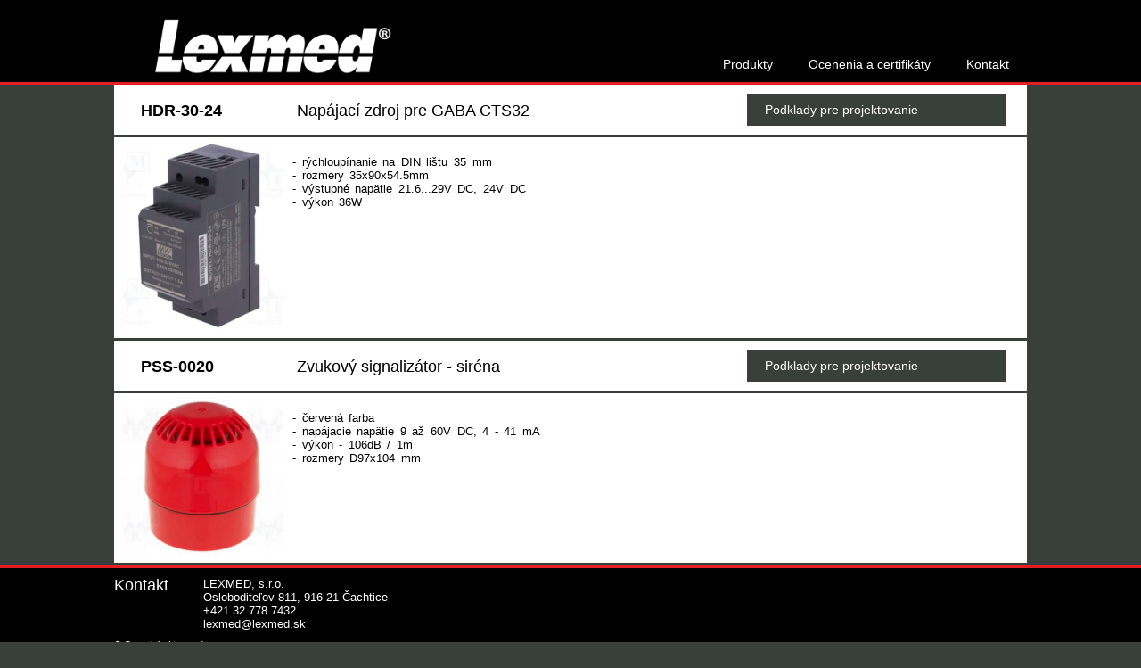

--- FILE ---
content_type: text/html
request_url: http://detektorylexmed.sk/vyroba/nd_cts32nz.html
body_size: 1495
content:

<!DOCTYPE html>
<html lang="en">
    <head>
        <title>LEXMED GABA CTS32/NZ</title>
        <!-- META TAGS -->
        <meta charset="utf-8">
        <meta name="viewport" content="user-scalable=0,width=device-width,height=device-height,initial-scale=1,maximum-scale=1" />
        <meta name="description" content="">
	<meta name="KEYWORDS" content="Slovensko, Cachtice, Lexmed, Detektor, Detektory, Toxicke, Horlave, Plyn, Plyny, Unik plynu, Vybusny, Vybusnost, Bezpecnost, Gaba, Hestia, Florian, Ventil, Ventily, Havarijny, Senzor, Sensor, Gas, Detector, Ex, Gas detector, Gas detectors, Flammable, Toxic">
		
        <link href="../templates/css/nstyle7.css" rel="stylesheet" type="text/css">
        <link href="../templates/css/nstylekova.css" rel="stylesheet" type="text/css">
    </head> 
    
    <body>
<!-- MAIN CONTAINER -->
        <div class="amaincontainer">
<!-- MAIN MENU -->
            <div class="navm-container">  <!-- cervena linka pod LEXMED fix hore-->
                <div class="nav-container"> <!-- cierna bkg pod LEXMED -->
                        <!-- LOGO -->
                        <div class="logo">
                                <img src="../templates/images/logobiele_1.png" alt="Lexmed logo" />
                        </div>
                        <!-- MOBILE MENU ICON -->
                        <!-- <a class="toggleMenu" href="#">Menu</a>-->
                        <!-- MENU -->
                        <nav class="navlogo" style="margin-top:52px;">
                            <ul>
                                <li><a href="http://lexmed.sk/kontakt">Kontakt</a></li>
                                <li><a href="nd_ocenenia.html">Ocenenia a certifikáty</a></li>
                                <li><a href="../index.html">Produkty</a></li>
                                <li></li>
                            </ul>     	
                        </nav>
                    </div>
                <!/div>
            </div>
            <div class="acontainer" style="width:100%">
                <div class="txtbox" style="width:200px">
                    <h6 style="margin: 20px 0px 0px 30px"><b>HDR-30-24</b></h6> 
                </div>
                <div class="txtbox" style="width:500px">
                    <h6 style="margin: 20px 0px 0px 5px">Napájací zdroj pre GABA CTS32</h6> 
                </div>
                <div class="navbox" style="width:300px">
                    <a href="../detpdf/hdr_30.pdf" target="_blank" style="width:250px; margin: 10px 10px 10px 10px">Podklady pre projektovanie</a>
                </div>
            </div>
            <div class="acontainer" style="width:100%">
                <div class="acontainer" style="width:100%">
                    <div class="imgbox" style="width: 180px">
                        <img src="../detimg/hdr_30_24.jpg" alt="hdr_30_24" style="width: 180px">
                    </div>
                    <div class="txtbox" style="width:780px">
                        <p style="padding-top: 20px">- rýchloupínanie na DIN lištu 35 mm
                        <br>- rozmery 35x90x54.5mm
                        <br>- výstupné napätie 21.6...29V DC, 24V DC
                        <br>- výkon 36W</p>
                    </div>
                </div>
            </div>
            <div class="acontainer" style="width:100%">
                <div class="txtbox" style="width:200px">
                    <h6 style="margin: 20px 0px 0px 30px"><b>PSS-0020</b></h6> 
                </div>
                <div class="txtbox" style="width:500px">
                    <h6 style="margin: 20px 0px 0px 5px">Zvukový signalizátor - siréna</h6> 
                </div>
                <div class="navbox" style="width:300px">
                    <a href="../detpdf/pss_sirena.pdf" target="_blank" style="width:250px; margin: 10px 10px 10px 10px">Podklady pre projektovanie</a>
                </div>
            </div>
            <div class="acontainer" style="width:100%">
                <div class="acontainer" style="width:100%">
                    <div class="imgbox" style="width: 180px">
                        <img src="../detimg/sirena_ip65.jpg" alt="PSS-0020" style="width: 180px">
                    </div>
                    <div class="txtbox" style="width:780px">
                        <p style="padding-top: 20px">- červená farba
                        <br>- napájacie napätie 9 až 60V DC, 4 - 41 mA
                        <br>- výkon - 106dB / 1m
                        <br>- rozmery D97x104 mm</p>
                    </div>
                </div>
            </div>
            <div class="clear"></div>
            <div class="fmcontainer">
                <div class="fcontainer">
                    <div class="txtbox" style="width:100px">
                        <h6 style="margin-top:10px">Kontakt</h6>
                    </div>
                    <div class="txtbox" style="width:300px; margin-top:10px">
                        LEXMED, s.r.o.<br />
                        Osloboditeľov 811, 916 21 Čachtice<br />
                        +421 32 778 7432<br />
                        lexmed@lexmed.sk
                    </div>
                </div>
                <div class="fbox" style="font-size:11px">&copy; Copyright Lexmed s.r.o.</div>
            </div>
            <!-- BACK TO TOP BUTTON -->
            <a href="#" class="back-to-top"></a>
        </div>      

    </body>
	
</html>


--- FILE ---
content_type: text/css
request_url: http://detektorylexmed.sk/templates/css/nstyle7.css
body_size: 596
content:
/* ---------------------- 
Stylesheet Guide
-------------------------
*/





/* ================= GENERAL STYLES ================== */
body{
    color:#e31e24;
    background-color:#39403c;
    font-size:13px;
    -webkit-overflow-scrolling: touch;
    margin: 0;
    padding: 0;
    font-family: 'Open Sans', sans-serif;
}
nav {
    float:right;
}
html{
    margin: 0;
    padding: 0;
}
img {
    -ms-interpolation-mode:bicubic;
    image-rendering:optimizeQuality;
}
h3, h4 {
    margin-top:0px;
    margin-bottom:15px;
    padding:0px;
    line-height:1;
}
h1 {
    font-size:16px;
    margin: 0px 0px 15px 0px;
    padding:0px;
    line-height:1;
}
h2 {
    font-size:14px;
    margin: 0px 0px 3px 0px;
}
h3 {
    font-size:28px;
}
h4 {
    font-size:24px;
}
h5 {
    font-size:20px;
    margin: 0px 0px 15px 0px;
    padding:0px;
    line-height:1;
}
h6 {
    font-size:18px;
    margin: 0px 0px 8px 0px;
    padding:0px;
    line-height:1;
}
p {
    font-size:13px;
    line-height:1.5;
    margin-bottom:21px;
    margin-top:0px !important;
    font-weight:normal;
    word-spacing: 0.2em;
}
table {
    width:100%;
}
th {
    font-weight:normal;
    height: auto;
    text-align: left;
    background-color: #e0e0e0;
}
td {
    text-align: left;
}

/* ================= NEPOUZITE ================== */
.show
{
    display:block !important;
}
.hide
{
    display:none !important;
}
.line_menu{
	background-color:#e31e24; 
	height:3px; 
	width:100%;
	z-index:9999;
}



--- FILE ---
content_type: text/css
request_url: http://detektorylexmed.sk/templates/css/nstylekova.css
body_size: 901
content:
.amaincontainer {
    background-color:#39403c;
    overflow: hidden;
}
.acontainer {
    width:100%;
    max-width:1024px;
    color:#000 !important;
    background-color:#fff;
    margin: 0 auto; 
    margin-bottom: 3px; 
    overflow: auto;
/*    border-bottom:3px solid #e31e24;*/
}
.acontainer p{
}
.acontainer a{
}
.fmcontainer {
    max-width:none;
    background-color:#000;
    border-top:3px solid #e31e24;
    margin: 0 auto; 
    overflow: hidden;
}
.fcontainer {
    width:100%;
    max-width:1024px;
    color:#fff;
    background-color:#000;
    margin: 0 auto; 
    overflow: auto;
}
.fbox {
    width:100%;
    max-width:1024px;
    font-size:11px;
    color:#fff;
    margin: 0 auto; 
    padding:10px 0px 20px 0px;
}
.fix-nav {
    z-index: 99999 !important;
/*    position: fixed;*/
    top: 0 !important;
    width: 100%;
    background-color:#000000;
    border-bottom:3px solid #e31e24;
}
.navm-container {
    max-width:none;
    background-color:#000;
    border-bottom:3px solid #e31e24;
    margin: 0 auto; 
    overflow: hidden;
}
.nav-container {
    background: #000000;
    margin: 0 auto; width:100%; max-width:1024px;
    /*border-bottom:3px solid #e31e24;*/
}
.navbox {
    float: left;
    width: 150px;
    height: auto;
/*    margin: 20px 10px 20px 10px;
    padding:10px 20px 10px 20px;*/
/*    border: 1px dotted #73AD21;*/
}
.navbox a {
    font-size:14px;
    display: block;
/*    margin: 0;*/
    padding:10px 20px 10px 20px;
    width: 70px;
    color: #fff;
    background-color: #39403c;
    text-decoration: none;
}
.navbox a:hover {
    font-size:14px;
    display: block;
    color: white;
    padding:10px 20px 10px 20px;
    background-color: #e31e24;
    text-decoration: none;
}
.navlogo ul {
    font-size:14px;
    list-style: none;
    width:auto;
    padding:0px;
    margin:0px;
    line-height:40px;
}
.navlogo ul li {
    float:right;
}
.navlogo ul li a {
    display: block;
	color:#fff;
    margin:0px;
/*    padding:4px 15px;*/
    padding: 0px 20px 0px 20px;
    text-decoration:none;
    -webkit-transition: background 0.2s ease-in-out;
    -moz-transition: background 0.2s ease-in-out;
    -o-transition: background 0.2s ease-in-out;
    -ms-transition: background 0.2s ease-in-out;
    transition: background 0.2s ease-in-out;
}
.navlogo ul li a:hover {
    color: white;
    background-color: #e31e24;
}


.txtbox {
    float: left;
    width: 680px;
    height: auto;
/*    margin: 10px;
    border: 1px dotted #73AD21;*/
}
.txtbox h1, h2, h6, h5 {
    font-family: 'Open Sans', sans-serif;
    font-weight:normal;
    text-transform:none;
/*    margin: 0px;
    margin-top:0px;
    margin-bottom:15px;*/
    padding:0px;
    line-height:1;
}
.txtbox a {
    color: blue;
    font-weight: bold;
}
.txtbox a:hover {
    color: #e31e24;
    font-weight: bold;
    text-decoration: underline;
}
.txtbox p {
/*	margin: 0px;*/
    padding:0px;
    line-height:1.2;
    margin-bottom:0px;
}
.imgbox {
    float: left;
    width: 100px;
    height: auto;
    margin: 0px 10px 0px 10px;
/*    border: 1px dotted #73AD21;*/
}
.imgbox img{
    width: 100px;
    height: auto;
}
.tabbox {
    float: left;
    width:1014px;
    height: auto;
    padding-left:5px;
/*    padding-left:10px;
    padding-bottom:5px;*/
/*    border: 1px dotted #73AD21;*/
}
.tabbox a {
    color: blue;
    font-weight: bold;
}
.tabbox a:hover {
    color: #e31e24;
    font-weight: bold;
    text-decoration: underline;
}
.logo {
    float:left;
    padding-left:30px;
    font-size:60px;
    height:90px;
}
.logo img {
    height:90px;
    width:auto;
    padding-top:10px;
    padding-bottom:10px;
    -webkit-transition: all 0.2s ease-in-out;
	-moz-transition: all 0.2s ease-in-out;
	-o-transition: all 0.2s ease-in-out;
	-ms-transition: all 0.2s ease-in-out;
}

